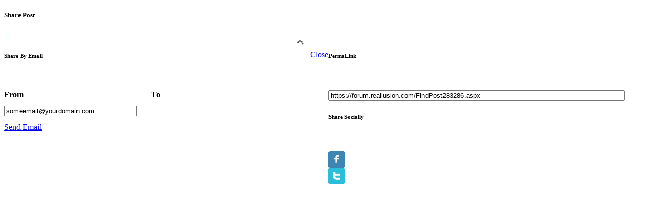

--- FILE ---
content_type: text/html; charset=utf-8
request_url: https://forum.reallusion.com/Dialogs/SharePost.aspx?PostID=283286
body_size: 3406
content:

<!DOCTYPE HTML>
<html>
<head id="ctl00_ctlHeader"><title>

</title></head>
<body>

<form method="post" action="./SharePost.aspx?PostID=283286" id="aspnetForm">
<div class="aspNetHidden">
<input type="hidden" name="__vsKey" id="__vsKey" value="c29feef3-68c0-4b86-8d7d-0daae1cfaefa" />
<input type="hidden" name="__VIEWSTATE" id="__VIEWSTATE" value="" />
</div>


<script src="https://forum.reallusion.com/js/helpers/Like.js" type="text/javascript"></script>
<script type="text/javascript">
//<![CDATA[
var settings = {"txtTo": "ctl00_ctlContentPlaceHolder_ctl00_ctl00_txtEmail", "txtFrom": "ctl00_ctlContentPlaceHolder_ctl00_ctl00_txtFrom", "txtPermaLink": "ctl00_ctlContentPlaceHolder_ctl00_ctl00_txtPermaLink", "lblThankYou2": "ctl00_ctlContentPlaceHolder_ctl00_ctl00_lblThankYou2", "txtSubject": "ctl00_ctlContentPlaceHolder_ctl00_ctl00_txtSubject", "txtBody": "ctl00_ctlContentPlaceHolder_ctl00_ctl00_txtBody", "serviceURL": "https://forum.reallusion.com/WebServices/"};//]]>
</script>

	
     

<div class="pu_header">
    <div class="pu_header_bg"></div>
    <div class="wrapper">
    <h5>
        <span id="ctl00_ctlContentPlaceHolder_ctl00_ctl00_lblHeader">Share Post</span>
    </h5>
    <a href="javascript:void(0)" class="close" rel="close">
        <img id="ctl00_ctlContentPlaceHolder_ctl00_ctl00_imgClose" src="https://forum.reallusion.com/Skins/Classic/Images/Common/PopUp/close.png" />      
    </a>
    </div>
</div>

<div id="sharePopUp" class="TableCell_Light" style="float: left; width: 100%;">
            
    <div class="pp_txt">                
               
        <div style="float: left; width: 45%">

         <InstantASP:Panel id="pnlEmail" CssClass="fl"   style="margin-top: 18px;">                   
            <div class="fl" id="emailform">    
                <h6>Share By Email</h6><br /><br />     
                <div class="fl">
                    <div style="float: left; width: 46%; margin-right: 24px;">                
                        <strong>From</strong>           
                            <div class="fl" style="margin: 12px 0px;">                             
                            <div class="tbox">       
                                <input name="ctl00$ctlContentPlaceHolder$ctl00$ctl00$txtFrom" type="text" value="someemail@yourdomain.com" id="ctl00_ctlContentPlaceHolder_ctl00_ctl00_txtFrom" class="FormInputText" style="width:250px" />
                            </div>
                        </div>
                    </div>
                    <div style="float: left; width: 46%;">                                        
                        <strong>To</strong>           
                            <div class="fl" style="margin: 12px 0px;">                             
                            <div class="tbox">       
                                <input name="ctl00$ctlContentPlaceHolder$ctl00$ctl00$txtEmail" type="text" id="ctl00_ctlContentPlaceHolder_ctl00_ctl00_txtEmail" class="FormInputText" style="width:250px" />
                            </div>
                        </div>
                    </div>                     
                </div>   
                <a href="javascript:void(0);" id="btn-send" class="btn-big">
                    <div class="btn-big-bg"></div>
                    <span>Send Email</span>
                </a>                 
                <div class="fl" id="preview" style="display: none;">                                                    
                    <input name="ctl00$ctlContentPlaceHolder$ctl00$ctl00$txtSubject" type="text" value="Legacy Forum | Reallusion - A user has shared a post with you" id="ctl00_ctlContentPlaceHolder_ctl00_ctl00_txtSubject" class="FormInputText" />                                   
                    <textarea name="ctl00$ctlContentPlaceHolder$ctl00$ctl00$txtBody" id="ctl00_ctlContentPlaceHolder_ctl00_ctl00_txtBody" style="height: 100px;">A user in our community at [ApplicationURL] thought you may find the post below from shirleyknot helpful...

RE: Banner of the Month - RL Activity
https://forum.reallusion.com/FindPost283286.aspx

-----------------------------------------

Legacy Forum | Reallusion
https://forum.reallusion.com/
</textarea>                   
                </div>
            </div>                     
            <div id="thanks" class="fl" style="display: none;">
                 <h5><span id="ctl00_ctlContentPlaceHolder_ctl00_ctl00_lblThankYou1">Email Sent</span></h5><br /><br />
                <span id="ctl00_ctlContentPlaceHolder_ctl00_ctl00_lblThankYou2">Thank you for sharing. An email has been sent to "[0]" to inform them of this post.</span>
            </div>          
         </InstantASP:Panel>

        </div>

        <div style="float: right; width: 50%;">

            <div id="ctl00_ctlContentPlaceHolder_ctl00_ctl00_pnlPermaLink">
	
                <h6>PermaLink</h6><br /><br />                    
                <input name="ctl00$ctlContentPlaceHolder$ctl00$ctl00$txtPermaLink" type="text" value="https://forum.reallusion.com/FindPost283286.aspx" id="ctl00_ctlContentPlaceHolder_ctl00_ctl00_txtPermaLink" class="FormInputText" style="width:90%" />                                    
            
</div>

            <div id="ctl00_ctlContentPlaceHolder_ctl00_ctl00_pnlShare" class="fl" class="fl" style="margin-top: 16px;">
	                
                <h6>Share Socially</h6><br /><br />
                            
                <div id="ctl00_ctlContentPlaceHolder_ctl00_ctl00_pnlShareLinks">     
                    <div title="Share on Facebook" class="iasp-tt-wrapper"><a id="ctl00_ctlContentPlaceHolder_ctl00_ctl00_hypFacebookToolTip_hypFacebook" onclick="return fbs_click();" href="javascript: void(0);"><img src="https://forum.reallusion.com/Skins/Classic/Images/Misc_Facebook.png" style="vertical-align:middle;display:inline;" /></a></div>                      
                    <div title="Share on Twitter" class="iasp-tt-wrapper"><a id="ctl00_ctlContentPlaceHolder_ctl00_ctl00_hypTwitterToolTip_hypTwitter" href="https://forum.reallusion.com/TweetPost283286.aspx"><img src="https://forum.reallusion.com/Skins/Classic/Images/Misc_Twitter.png" style="vertical-align:middle;display:inline;" /></a></div>                            
                </div>
            
</div>

        </div>
            
    </div>
   
    <div class="fl TableCell_Dark">
    <div class="pu_footer">        
            
        <div class="wrapper">
                  
            <div id="pnlPostBtns" class="fl">  
          
                <div id="pu_loader">
                    <img id="ctl00_ctlContentPlaceHolder_ctl00_ctl00_imgLoading" src="https://forum.reallusion.com/Skins/Classic/Images/Common/Loaders/loading.gif" />
                </div>          
                <div id="pu_buttons">
                    <a href="javascript:void(0);" id="btn-close" class="btn-big"  rel="close" class="close" style="float: right;">
                        <div class="btn-big-bg"></div>
                        <span>Close</span>
                    </a>                      
                          
                </div>

            </div>

        </div>

        </div>
    </div>

    </div>


<script type="text/javascript">

    jQuery(document).ready(function () {

        var txt = $("#" + settings["txtPermaLink"]);
        txt.click(function () {
            this.focus();
            this.select();
        });

        $("#btn-send").bind("click", function () {
            sendEmail();
        });
         
        $("#sharePopUp .iasp-tt-wrapper").mouseenter(function (e) {
            iasp_showTip($(this));
        });

        $("#sharePopUp .iasp-tt-wrapper").mouseleave(function (e) {
            iasp_hideToolTip($(this));
        });

        // call share this api to force load elements
        try {
            if (stButtons != null && typeof stButtons != 'undefined') {
                stButtons.locateElements();
            }
        } catch (e) { }

    });

    function togglePreview() {

        if (!$('#preview').is(":visible")) {

            $('#preview').fadeIn("fast");
            $('#brn-preview').hide();
            $('#brn-hidepreview').show();
            
        } else {

            $('#preview').fadeOut("fast");
            $('#brn-preview').show();
            $('#brn-hidepreview').hide();

        }

    }

    
    function sendEmail() {

        var txtTo = $("#" + settings["txtTo"]);
        var txtFrom = $("#" + settings["txtFrom"]);
        var txtSubject = $("#" + settings["txtSubject"]);
        var txtBody = $("#" + settings["txtBody"]);

        $.ajax({
            url: settings["serviceURL"] + "Emails.asmx/SendEmail",
            type: "POST",
            cache: false,
            contentType: "application/json; charset=utf-8;",
            data: "{ 'strTo': '" + encodeURI(txtTo.val()) + "','strFrom': '" + encodeURIComponent(txtFrom.val()) + "', 'strSubject': '" + encodeURIComponent(txtSubject.val()) + "','strBody': '" + encodeURIComponent(txtBody.val()) + "'}",
            dataType: "json",
            async: false,
            success: function (data) {

                // convert json result to object
                if (data.hasOwnProperty('d')) {
                    data = $.parseJSON(data.d);
                }

                if (data.result == "1") {
                    $("#emailform").slideUp("fast");
                    $("#thanks").show();
                    $("#" + settings["lblThankYou2"]).html($("#" + settings["lblThankYou2"]).html().replace("[0]", txtTo.val()));
                    $("#btn-send").hide();                
                } else {
                    alert("There was a problem sending your email. Please ensure you've completed all fields")
                }

            },
            error: function (xhr, ajaxOptions, thrownError) {
                jAjax.handleCallBackError(xhr, thrownError);
            }

        });

    } 

</script>





<div class="aspNetHidden">

	<input type="hidden" name="__VIEWSTATEENCRYPTED" id="__VIEWSTATEENCRYPTED" value="" />
	<input type="hidden" name="__EVENTVALIDATION" id="__EVENTVALIDATION" value="Qx+aFFNkVDUHdiCjPAvxNKjXVFUG+cK9ZKEo9w6Hb4KjdiBsjM1gf1JPeWFI3g6NL/n2BZa4S5sJcJuplA7+s7Rnh5UGkX9jLcaH5wa3FDBYfSRZysHjJ70lLJcmvcu6i5FbYPZHUKmrHJXZ9cD7Tp0HFY88vK2J9ZhTmx5tYkIWLsyzIVsamZ0ILPSeMhlphHBWJQ==" />
</div></form>

</body>
</html>



--- FILE ---
content_type: application/javascript
request_url: https://forum.reallusion.com/js/helpers/Like.js
body_size: 708
content:

$(function () {
    var theframes = document.getElementsByTagName('iframe');
    for (var i = 0; i < theframes.length; i++) {
        theframes[i].setAttribute('allowTransparency', 'true');
    }
});

$(function () {

    var text = encodeURI($('title').html());
    var lang = 'en';
    var url = encodeURI($('.likelinks div.twitter').attr('data-tweet_url'));
    var related = $('.likelinks div.twitter').attr('data-tweet_related');
    var count = 'horizontal';
    var via = 'ch9';
    var unique = new Date().getTime();

    var src = [
		        'https://platform.twitter.com/widgets/tweet_button.html?',
		        '_=', unique,
		        '&count=', count,
		        '&lang=', lang,
		        '&text=', text,
		        '&url=', url,
		        '&via=', via,
                '&related=', related
	        ];

    $('.likelinks div.twitter').replaceWith('<iframe scrolling="no" height="20" frameborder="0" width="110" src="' + src.join('') + '" allowtransparency="true" class="twitter-share-button twitter-count-horizontal" tabindex="0" style="width: 110px; height: 20px;" title="Twitter For Websites: Tweet Button"></iframe>');

});

// set-up facebook
$(function () {

    var $fb_share = $('.likelinks a.facebook');
    var data_share_url = $fb_share.attr('data-share_url');

    if (data_share_url && (data_share_url.length > 0)) {
        $fb_share.attr({
            'share_url': data_share_url,
            'type': 'button_count',
            'name': 'fb_share'
        });

        $.getScript("http://static.ak.fbcdn.net/connect.php/js/FB.Loader", function () {
            $.getScript("http://static.ak.fbcdn.net/connect.php/js/FB.Share");
        });
    } else {
        $fb_share.remove();
    }
});
